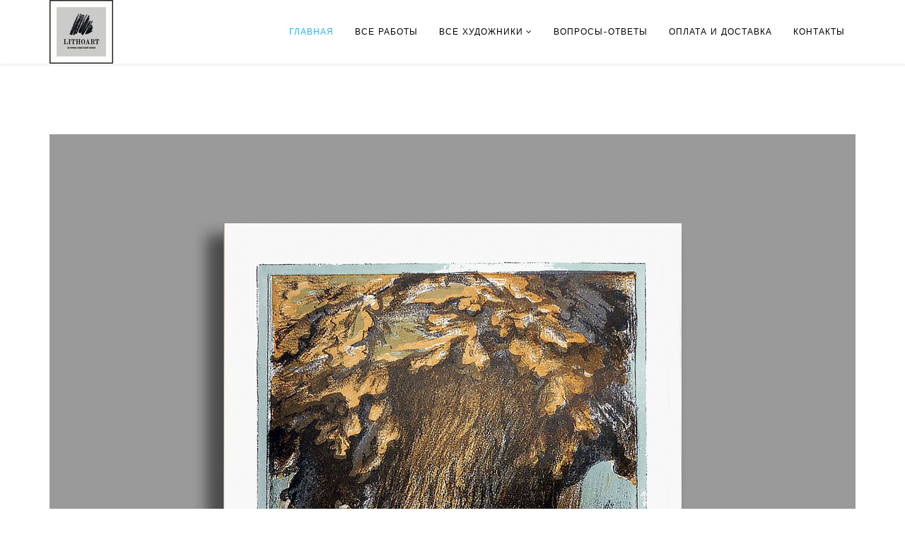

--- FILE ---
content_type: text/html; charset=utf-8
request_url: https://lithoart.ru/component/spsimpleportfolio/item/164-pod-dubom?Itemid=0
body_size: 5260
content:
<!DOCTYPE html>
<html xmlns="http://www.w3.org/1999/xhtml" xml:lang="ru-ru" lang="ru-ru" dir="ltr">
    <head>
        <meta http-equiv="X-UA-Compatible" content="IE=edge">
        <meta name="viewport" content="width=device-width, initial-scale=1">
                <!-- head -->
        <base href="https://lithoart.ru/component/spsimpleportfolio/item/164-pod-dubom" />
	<meta http-equiv="content-type" content="text/html; charset=utf-8" />
	<meta name="description" content="автор: Антонова Л.Л. техника: литография, бумага размер: 35х50 46х62 год: 1989г. цена: 5000р." />
	<meta name="generator" content="Joomla! - Open Source Content Management" />
	<title>Эстампы советских художников - Под дубом</title>
	<link href="/templates/shaper_helix3/images/favicon.ico" rel="shortcut icon" type="image/vnd.microsoft.icon" />
	<link href="/favicon.ico" rel="shortcut icon" type="image/vnd.microsoft.icon" />
	<link href="/components/com_spsimpleportfolio/assets/css/spsimpleportfolio.css" rel="stylesheet" type="text/css" />
	<link href="//fonts.googleapis.com/css?family=Inder:regular&amp;subset=latin-ext" rel="stylesheet" type="text/css" />
	<link href="//fonts.googleapis.com/css?family=Open+Sans:300,300italic,regular,italic,600,600italic,700,700italic,800,800italic&amp;subset=latin" rel="stylesheet" type="text/css" />
	<link href="/templates/shaper_helix3/css/bootstrap.min.css" rel="stylesheet" type="text/css" />
	<link href="/templates/shaper_helix3/css/font-awesome.min.css" rel="stylesheet" type="text/css" />
	<link href="/templates/shaper_helix3/css/legacy.css" rel="stylesheet" type="text/css" />
	<link href="/templates/shaper_helix3/css/template.css" rel="stylesheet" type="text/css" />
	<link href="/templates/shaper_helix3/css/presets/preset1.css" rel="stylesheet" type="text/css" class="preset" />
	<link href="/templates/shaper_helix3/css/frontend-edit.css" rel="stylesheet" type="text/css" />
	<link href="/components/com_sppagebuilder/assets/css/font-awesome-5.min.css?4710e5ca557f7a06d9456c8c1a37f82a" rel="stylesheet" type="text/css" />
	<link href="/components/com_sppagebuilder/assets/css/font-awesome-v4-shims.css?4710e5ca557f7a06d9456c8c1a37f82a" rel="stylesheet" type="text/css" />
	<link href="/components/com_sppagebuilder/assets/css/animate.min.css?4710e5ca557f7a06d9456c8c1a37f82a" rel="stylesheet" type="text/css" />
	<link href="/components/com_sppagebuilder/assets/css/sppagebuilder.css?4710e5ca557f7a06d9456c8c1a37f82a" rel="stylesheet" type="text/css" />
	<link href="/components/com_sppagebuilder/assets/css/magnific-popup.css" rel="stylesheet" type="text/css" />
	<style type="text/css">
body{font-family:Inder, sans-serif; font-size:18px; font-weight:normal; }h1{font-family:Open Sans, sans-serif; font-weight:800; }h2{font-family:Open Sans, sans-serif; font-weight:600; }h3{font-family:Open Sans, sans-serif; font-weight:normal; }h4{font-family:Open Sans, sans-serif; font-weight:normal; }h5{font-family:Open Sans, sans-serif; font-weight:600; }h6{font-family:Open Sans, sans-serif; font-weight:600; }.sp-megamenu-parent{font-family:Inder, sans-serif; font-size:15px; font-weight:normal; }#sp-footer{ background-color:#000000; }
	</style>
	<script src="/media/jui/js/jquery.min.js?93403fe40a3dcb6ef68394ffce226e01" type="text/javascript"></script>
	<script src="/media/jui/js/jquery-noconflict.js?93403fe40a3dcb6ef68394ffce226e01" type="text/javascript"></script>
	<script src="/media/jui/js/jquery-migrate.min.js?93403fe40a3dcb6ef68394ffce226e01" type="text/javascript"></script>
	<script src="/templates/shaper_helix3/js/bootstrap.min.js" type="text/javascript"></script>
	<script src="/templates/shaper_helix3/js/jquery.sticky.js" type="text/javascript"></script>
	<script src="/templates/shaper_helix3/js/main.js" type="text/javascript"></script>
	<script src="/templates/shaper_helix3/js/frontend-edit.js" type="text/javascript"></script>
	<script src="/components/com_sppagebuilder/assets/js/jquery.parallax.js?4710e5ca557f7a06d9456c8c1a37f82a" type="text/javascript"></script>
	<script src="/components/com_sppagebuilder/assets/js/sppagebuilder.js?4710e5ca557f7a06d9456c8c1a37f82a" defer="defer" type="text/javascript"></script>
	<script src="/components/com_sppagebuilder/assets/js/jquery.magnific-popup.min.js" type="text/javascript"></script>
	<script type="text/javascript">

var sp_preloader = '1';

var sp_gotop = '1';

var sp_offanimation = 'default';

	</script>
	<meta content="Эстампы советских художников - Под дубом" property="og:title" />
	<meta content="website" property="og:type"/>
	<meta content="https://lithoart.ru/component/spsimpleportfolio/item/164-pod-dubom" property="og:url" />
	<meta content="https://lithoart.ru/images/4563.jpg" property="og:image" />
	<meta content="автор: Антонова Л.Л. техника: литография, бумага размер: 35х50 46х62 год: 1989г. цена: 5000р." property="og:description" />
	<meta content="Эстампы советских художников - Бунт на корабле" property="og:title" />
	<meta content="https://www.lithoart.ru/component/spsimpleportfolio/item/47-bunt-na-korable" property="og:url" />
	<meta content="https://www.lithoart.ru/images/bunt60_70.jpg" property="og:image" />
	<meta content="автор: Злотников Ю.С. техника: литография, бумага размер: 60х70 год: 1991г. цена: 24000р." property="og:description" />

            </head>

    <body class="site com-spsimpleportfolio view-item no-layout no-task ru-ru ltr  layout-fluid off-canvas-menu-init">

        <div class="body-wrapper">
            <div class="body-innerwrapper">
                <div class="sp-pre-loader"><div class="circle-two"><span></span></div></div><header id="sp-header"><div class="container"><div class="row"><div id="sp-logo" class="col-xs-8 col-sm-3 col-md-3"><div class="sp-column "><div class="logo"><a href="/"><img class="sp-default-logo hidden-xs" src="/images/Logo_.jpg" alt="Эстампы советских художников"><img class="sp-default-logo visible-xs" src="/images/Logo_.jpg" alt="Эстампы советских художников"></a></div></div></div><div id="sp-menu" class="col-xs-4 col-sm-9 col-md-9"><div class="sp-column ">			<div class='sp-megamenu-wrapper'>
				<a id="offcanvas-toggler" class="visible-sm visible-xs" aria-label="Helix Megamenu Options" href="#"><i class="fa fa-bars" aria-hidden="true" title="Helix Megamenu Options"></i></a>
				<ul class="sp-megamenu-parent menu-fade-up hidden-sm hidden-xs"><li class="sp-menu-item current-item active"><a  href="/"  >Главная</a></li><li class="sp-menu-item"><a  href="/poisk-po-stilyam"  >Все работы</a></li><li class="sp-menu-item sp-has-child"><a  href="#"  >Все художники</a><div class="sp-dropdown sp-dropdown-main sp-menu-right" style="width: 240px;"><div class="sp-dropdown-inner"><ul class="sp-dropdown-items"><li class="sp-menu-item sp-has-child"><a  href="javascript:void(0);"  >А</a><div class="sp-dropdown sp-dropdown-sub sp-menu-right" style="width: 240px;left: -240px;"><div class="sp-dropdown-inner"><ul class="sp-dropdown-items"><li class="sp-menu-item"><a  href="/khudozhniki/a/alex"  >Алексеев М.Ю.</a></li><li class="sp-menu-item"><a  href="/khudozhniki/a/alimova-v-p"  >Алимова В.П.</a></li><li class="sp-menu-item"><a  href="/khudozhniki/a/alikhanov-kh-m"  >Алиханов Х.М.</a></li><li class="sp-menu-item"><a  href="/khudozhniki/a/andreeva-a-a"  >Андреева А.А.</a></li><li class="sp-menu-item"><a  href="/khudozhniki/a/andrushkevich-v-i"  >Андрушкевич В.И.</a></li><li class="sp-menu-item"><a  href="/khudozhniki/a/annenkov"  >Анненков Ю.П.</a></li><li class="sp-menu-item"><a  href="/khudozhniki/a/antonova"  >Антонова Л.Л.</a></li></ul></div></div></li><li class="sp-menu-item sp-has-child"><a  href="javascript:void(0);"  >Б</a><div class="sp-dropdown sp-dropdown-sub sp-menu-right" style="width: 240px;left: -240px;"><div class="sp-dropdown-inner"><ul class="sp-dropdown-items"><li class="sp-menu-item"><a  href="/khudozhniki/b/babin"  >Бабин В.И.</a></li><li class="sp-menu-item"><a  href="/khudozhniki/b/belashov-a-n"  >Белашов А.Н.</a></li><li class="sp-menu-item"><a  href="/khudozhniki/b/bernshtejn-e-b"  >Бернштейн Э.Б.</a></li><li class="sp-menu-item"><a  href="/khudozhniki/b/bobrusov-a-l"  >Бобрусов А.Л.</a></li><li class="sp-menu-item"><a  href="/khudozhniki/b/bojchenko"  >Бойченко</a></li><li class="sp-menu-item"><a  href="/khudozhniki/b/bolshakova-i-i"  >Большакова И.И.</a></li><li class="sp-menu-item"><a  href="/khudozhniki/b/borisov-a-v"  >Борисов А.В.</a></li><li class="sp-menu-item"><a  href="/khudozhniki/b/borisova-n-a"  >Борисова Н.А.</a></li><li class="sp-menu-item"><a  href="/khudozhniki/b/borodin-a-v"  >Бородин А.В.</a></li><li class="sp-menu-item"><a  href="/khudozhniki/b/bronshtejn-sh-i"  >Бронштейн Ш.И.</a></li></ul></div></div></li><li class="sp-menu-item sp-has-child"><a  href="javascript:void(0);"  >В - Д</a><div class="sp-dropdown sp-dropdown-sub sp-menu-right" style="width: 240px;left: -240px;"><div class="sp-dropdown-inner"><ul class="sp-dropdown-items"><li class="sp-menu-item"><a  href="/khudozhniki/v/vaneev-p-i"  >Ванеев П.И.</a></li><li class="sp-menu-item"><a  href="/khudozhniki/v/vaneeva-z-n"  >Ванеева З.Н</a></li><li class="sp-menu-item"><a  href="/khudozhniki/v/vertinskaya-l-v"  >Вертинская Л.В.</a></li><li class="sp-menu-item"><a  href="/khudozhniki/v/golitsina-k-n"  >Голицына К.Н.</a></li><li class="sp-menu-item"><a  href="/khudozhniki/v/goltsman-d-i"  >Гольцман Д.И.</a></li><li class="sp-menu-item"><a  href="/khudozhniki/v/goncharova-n-s"  >Гончарова Н.С.</a></li><li class="sp-menu-item"><a  href="/khudozhniki/v/devisheva-n-m"  >Девишева Н.М.</a></li><li class="sp-menu-item"><a  href="/khudozhniki/v/duvidov-v-a"  >Дувидов В.А.</a></li></ul></div></div></li><li class="sp-menu-item sp-has-child"><a  href="javascript:void(0);"  >Е - И</a><div class="sp-dropdown sp-dropdown-sub sp-menu-right" style="width: 240px;left: -240px;"><div class="sp-dropdown-inner"><ul class="sp-dropdown-items"><li class="sp-menu-item"><a  href="/khudozhniki/e/egorova-i"  >Егорова И.</a></li><li class="sp-menu-item"><a  href="/khudozhniki/e/efimov-m-k"  >Ефимов М.К.</a></li><li class="sp-menu-item"><a  href="/khudozhniki/e/zlotnikov-yu-s"  >Злотников Ю.С.</a></li><li class="sp-menu-item"><a  href="/khudozhniki/e/ivanova-t"  >Иванова Т.</a></li></ul></div></div></li><li class="sp-menu-item sp-has-child"><a  href="javascript:void(0);"  >К</a><div class="sp-dropdown sp-dropdown-sub sp-menu-right" style="width: 240px;left: -240px;"><div class="sp-dropdown-inner"><ul class="sp-dropdown-items"><li class="sp-menu-item"><a  href="/khudozhniki/k/kazakova-v-m"  >Казакова В.М.</a></li><li class="sp-menu-item"><a  href="/khudozhniki/k/kalpus-a-i"  >Кальпус А.И.</a></li><li class="sp-menu-item"><a  href="/khudozhniki/k/karimov-a-n"  >Каримов А.Н.</a></li><li class="sp-menu-item"><a  href="/khudozhniki/k/kisel-e-f"  >Кисель Е.Ф.</a></li><li class="sp-menu-item"><a  href="/khudozhniki/k/kitaev"  >Китаев</a></li><li class="sp-menu-item"><a  href="/khudozhniki/k/kovrigina-t-d"  >Ковригина Т.Д.</a></li><li class="sp-menu-item"><a  href="/khudozhniki/k/koloskov-v-g"  >Колосков В.Г.</a></li><li class="sp-menu-item"><a  href="/khudozhniki/k/komarov-a-g"  >Комаров А.Г.</a></li><li class="sp-menu-item"><a  href="/khudozhniki/k/konstantinova"  >Константинова Е.Ф.</a></li><li class="sp-menu-item"><a  href="/khudozhniki/k/kostromin-b-v"  >Костромин Б.В.</a></li><li class="sp-menu-item"><a  href="/khudozhniki/k/kriklovenskiy-u-m"  >Крикловенский Ю.М.</a></li><li class="sp-menu-item"><a  href="/khudozhniki/k/kudrashov-o"  >Кудряшов О.А.</a></li></ul></div></div></li><li class="sp-menu-item sp-has-child"><a  href="javascript:void(0);"  >Л - Н</a><div class="sp-dropdown sp-dropdown-sub sp-menu-right" style="width: 240px;left: -240px;"><div class="sp-dropdown-inner"><ul class="sp-dropdown-items"><li class="sp-menu-item"><a  href="/khudozhniki/l/livanov-a-a"  >Ливанов А.А.</a></li><li class="sp-menu-item"><a  href="/khudozhniki/l/mamonov-k-s"  >Мамонов К.С.</a></li><li class="sp-menu-item"><a  href="/khudozhniki/l/miklashevic-s-v"  >Миклашевич С. В.</a></li></ul></div></div></li><li class="sp-menu-item sp-has-child"><a  href="javascript:void(0);"  >О - Р</a><div class="sp-dropdown sp-dropdown-sub sp-menu-right" style="width: 240px;left: -240px;"><div class="sp-dropdown-inner"><ul class="sp-dropdown-items"><li class="sp-menu-item"><a  href="/khudozhniki/o/piskarjova-a-n"  >Пискарёва А.Н.</a></li><li class="sp-menu-item"><a  href="/khudozhniki/o/podolskiy"  >Подольский Л.Б.</a></li><li class="sp-menu-item"><a  href="/khudozhniki/o/priluckiy"  >Прилуцкий И.А.</a></li><li class="sp-menu-item"><a  href="/khudozhniki/o/rojter-m-g"  >Ройтер М.Г.</a></li></ul></div></div></li><li class="sp-menu-item sp-has-child"><a  href="javascript:void(0);"  >С - Т</a><div class="sp-dropdown sp-dropdown-sub sp-menu-right" style="width: 240px;left: -240px;"><div class="sp-dropdown-inner"><ul class="sp-dropdown-items"><li class="sp-menu-item"><a  href="/khudozhniki/s/soldatov-a-m"  >Солдатов А.М.</a></li><li class="sp-menu-item"><a  href="/khudozhniki/s/tarasenko-v-v"  >Тарасенко В.В.</a></li></ul></div></div></li><li class="sp-menu-item sp-has-child"><a  href="javascript:void(0);"  >Ф - Я</a><div class="sp-dropdown sp-dropdown-sub sp-menu-right" style="width: 240px;left: -240px;"><div class="sp-dropdown-inner"><ul class="sp-dropdown-items"><li class="sp-menu-item"><a  href="/khudozhniki/f/fedotov-s-g"  >Федотов С.Г.</a></li><li class="sp-menu-item"><a  href="/khudozhniki/f/khamdamov-r-u"  >Хамдамов Р.У.</a></li><li class="sp-menu-item"><a  href="/khudozhniki/f/kholsbi-paul-georg"  >Холсби, Пауль Георг</a></li><li class="sp-menu-item"><a  href="/khudozhniki/f/shmokhin-v-m"  >Шмохин В.М.</a></li><li class="sp-menu-item"><a  href="/khudozhniki/f/yausheva-o-r"  >Яушева О.Р.</a></li></ul></div></div></li></ul></div></div></li><li class="sp-menu-item"><a  href="/faq"  >Вопросы-ответы</a></li><li class="sp-menu-item"><a  href="/pay-and-delivery"  >Оплата и доставка</a></li><li class="sp-menu-item"><a  href="/kontakty"  >Контакты</a></li></ul>			</div>
		</div></div></div></div></header><section id="sp-page-title"><div class="row"><div id="sp-title" class="col-sm-12 col-md-12"><div class="sp-column "></div></div></div></section><section id="sp-main-body"><div class="container"><div class="row"><div id="sp-component" class="col-sm-12 col-md-12"><div class="sp-column "><div id="system-message-container">
	</div>

<div id="sp-simpleportfolio" class="sp-simpleportfolio sp-simpleportfolio-view-item">
	<div class="sp-simpleportfolio-image">
									<img class="sp-simpleportfolio-img" src="/images/4563.jpg" alt="Под дубом">
						</div>

	<div class="sp-simpleportfolio-details clearfix">
		<div class="sp-simpleportfolio-description">
			<h2>Под дубом</h2>
			<p>автор: <a href="/khudozhniki/a/antonova">Антонова Л.Л.</a></p>
<p>техника: литография, бумага</p>
<p>размер: 35х50 46х62</p>
<p>год: 1989г.</p>
<p>цена: 5000р.</p>		</div>

		<div class="sp-simpleportfolio-meta">
			
			<div class="sp-simpleportfolio-created">
				<h4>Дата создания</h4>
				22 сентября 2022			</div>

			<div class="sp-simpleportfolio-tags">
				<h4>Метки</h4>
				80-00 годы, сказки, иллюстрация, анималистика			</div>

					</div>
	</div>
</div>
</div></div></div></div></section><footer id="sp-footer"><div class="container"><div class="row"><div id="sp-footer1" class="col-sm-12 col-md-12"><div class="sp-column "><div class="sp-module "><div class="sp-module-content"><div class="mod-sppagebuilder  sp-page-builder" data-module_id="156">
	<div class="page-content">
		<div id="section-id-1674993654362" class="sppb-section" ><div class="sppb-container-inner"><div class="sppb-row"><div class="sppb-col-md-12" id="column-wrap-id-1674993654361"><div id="column-id-1674993654361" class="sppb-column" ><div class="sppb-column-addons"><div id="sppb-addon-wrapper-1674993676329" class="sppb-addon-wrapper"><div id="sppb-addon-1674993676329" class="clearfix "     ><div class="sppb-addon sppb-addon-single-image sppb-text-center "><div class="sppb-addon-content"><div class="sppb-addon-single-image-container"><img class="sppb-img-responsive" src="/images/2023/01/29/--h25px.png"  alt="Image" title="" width="289" height="25" loading="lazy"></div></div></div><style type="text/css">#sppb-addon-wrapper-1674993676329 {
margin:10px 10px 10px 10px;}
#sppb-addon-1674993676329 {
	box-shadow: 0 0 0 0 #ffffff;
}
#sppb-addon-1674993676329 {
}
#sppb-addon-1674993676329.sppb-element-loaded {
}
@media (min-width: 768px) and (max-width: 991px) {#sppb-addon-1674993676329 {}}@media (max-width: 767px) {#sppb-addon-1674993676329 {}}</style><style type="text/css">#sppb-addon-1674993676329 img{width:230px;max-width:230px;height:20px;}@media (min-width: 768px) and (max-width: 991px) {#sppb-addon-1674993676329 img{}}@media (max-width: 767px) {#sppb-addon-1674993676329 img{}}</style></div></div></div></div></div></div></div></div><style type="text/css">.sp-page-builder .page-content #section-id-1674993654362{padding-top:1px;padding-right:0px;padding-bottom:1px;padding-left:0px;margin-top:0px;margin-right:0px;margin-bottom:0px;margin-left:0px;box-shadow:0 0 0 0 #ffffff;}#column-id-1674993654361{box-shadow:0 0 0 0 #fff;}</style>	</div>
</div>
</div></div><span class="sp-copyright"><small>
<span style="color: grey;">





ИП Лукьянов Сергей Алексеевич,
ОГРНИП 322508100613596<br>

Эстампы советских художников © 2026 Lithoart.ru

</span>
</small></span></div></div></div></div></footer>            </div> <!-- /.body-innerwrapper -->
        </div> <!-- /.body-innerwrapper -->

        <!-- Off Canvas Menu -->
        <div class="offcanvas-menu">
            <a href="#" class="close-offcanvas" aria-label="Close"><i class="fa fa-remove" aria-hidden="true" title="HELIX_CLOSE_MENU"></i></a>
            <div class="offcanvas-inner">
                                  <div class="sp-module "><div class="sp-module-content"><ul class="nav menu">
<li class="item-101  current active"><a href="/" > Главная</a></li><li class="item-179"><a href="/poisk-po-stilyam" > Все работы</a></li><li class="item-108  deeper parent">		<a  href="#"  > Все художники</a><span class="offcanvas-menu-toggler collapsed" data-toggle="collapse" data-target="#collapse-menu-108"><i class="open-icon fa fa-angle-down"></i><i class="close-icon fa fa-angle-up"></i></span><ul class="collapse" id="collapse-menu-108"><li class="item-188  divider deeper parent"><a class="separator ">А</a>
<span class="offcanvas-menu-toggler collapsed" data-toggle="collapse" data-target="#collapse-menu-188"><i class="open-icon fa fa-angle-down"></i><i class="close-icon fa fa-angle-up"></i></span><ul class="collapse" id="collapse-menu-188"><li class="item-265"><a href="/khudozhniki/a/alex" > Алексеев М.Ю.</a></li><li class="item-269"><a href="/khudozhniki/a/alimova-v-p" > Алимова В.П.</a></li><li class="item-286"><a href="/khudozhniki/a/alikhanov-kh-m" > Алиханов Х.М.</a></li><li class="item-258"><a href="/khudozhniki/a/andreeva-a-a" > Андреева А.А.</a></li><li class="item-287"><a href="/khudozhniki/a/andrushkevich-v-i" > Андрушкевич В.И.</a></li><li class="item-259"><a href="/khudozhniki/a/annenkov" > Анненков Ю.П.</a></li><li class="item-260"><a href="/khudozhniki/a/antonova" > Антонова Л.Л.</a></li></ul></li><li class="item-190  divider deeper parent"><a class="separator ">Б</a>
<span class="offcanvas-menu-toggler collapsed" data-toggle="collapse" data-target="#collapse-menu-190"><i class="open-icon fa fa-angle-down"></i><i class="close-icon fa fa-angle-up"></i></span><ul class="collapse" id="collapse-menu-190"><li class="item-210"><a href="/khudozhniki/b/babin" > Бабин В.И.</a></li><li class="item-268"><a href="/khudozhniki/b/belashov-a-n" > Белашов А.Н.</a></li><li class="item-212"><a href="/khudozhniki/b/bernshtejn-e-b" > Бернштейн Э.Б.</a></li><li class="item-281"><a href="/khudozhniki/b/bobrusov-a-l" > Бобрусов А.Л.</a></li><li class="item-214"><a href="/khudozhniki/b/bojchenko" > Бойченко</a></li><li class="item-283"><a href="/khudozhniki/b/bolshakova-i-i" > Большакова И.И.</a></li><li class="item-215"><a href="/khudozhniki/b/borisov-a-v" > Борисов А.В.</a></li><li class="item-284"><a href="/khudozhniki/b/borisova-n-a" > Борисова Н.А.</a></li><li class="item-270"><a href="/khudozhniki/b/borodin-a-v" > Бородин А.В.</a></li><li class="item-266"><a href="/khudozhniki/b/bronshtejn-sh-i" > Бронштейн Ш.И.</a></li></ul></li><li class="item-191  divider deeper parent"><a class="separator ">В - Д</a>
<span class="offcanvas-menu-toggler collapsed" data-toggle="collapse" data-target="#collapse-menu-191"><i class="open-icon fa fa-angle-down"></i><i class="close-icon fa fa-angle-up"></i></span><ul class="collapse" id="collapse-menu-191"><li class="item-263"><a href="/khudozhniki/v/vaneev-p-i" > Ванеев П.И.</a></li><li class="item-288"><a href="/khudozhniki/v/vaneeva-z-n" > Ванеева З.Н</a></li><li class="item-213"><a href="/khudozhniki/v/vertinskaya-l-v" > Вертинская Л.В.</a></li><li class="item-280"><a href="/khudozhniki/v/golitsina-k-n" > Голицына К.Н.</a></li><li class="item-216"><a href="/khudozhniki/v/goltsman-d-i" > Гольцман Д.И.</a></li><li class="item-271"><a href="/khudozhniki/v/goncharova-n-s" > Гончарова Н.С.</a></li><li class="item-264"><a href="/khudozhniki/v/devisheva-n-m" > Девишева Н.М.</a></li><li class="item-220"><a href="/khudozhniki/v/duvidov-v-a" > Дувидов В.А.</a></li></ul></li><li class="item-194  divider deeper parent"><a class="separator ">Е - И</a>
<span class="offcanvas-menu-toggler collapsed" data-toggle="collapse" data-target="#collapse-menu-194"><i class="open-icon fa fa-angle-down"></i><i class="close-icon fa fa-angle-up"></i></span><ul class="collapse" id="collapse-menu-194"><li class="item-217"><a href="/khudozhniki/e/egorova-i" > Егорова И.</a></li><li class="item-218"><a href="/khudozhniki/e/efimov-m-k" > Ефимов М.К.</a></li><li class="item-219"><a href="/khudozhniki/e/zlotnikov-yu-s" > Злотников Ю.С.</a></li><li class="item-234"><a href="/khudozhniki/e/ivanova-t" > Иванова Т.</a></li></ul></li><li class="item-196  divider deeper parent"><a class="separator ">К</a>
<span class="offcanvas-menu-toggler collapsed" data-toggle="collapse" data-target="#collapse-menu-196"><i class="open-icon fa fa-angle-down"></i><i class="close-icon fa fa-angle-up"></i></span><ul class="collapse" id="collapse-menu-196"><li class="item-237"><a href="/khudozhniki/k/kazakova-v-m" > Казакова В.М.</a></li><li class="item-238"><a href="/khudozhniki/k/kalpus-a-i" > Кальпус А.И.</a></li><li class="item-211"><a href="/khudozhniki/k/karimov-a-n" > Каримов А.Н.</a></li><li class="item-240"><a href="/khudozhniki/k/kisel-e-f" > Кисель Е.Ф.</a></li><li class="item-241"><a href="/khudozhniki/k/kitaev" > Китаев</a></li><li class="item-242"><a href="/khudozhniki/k/kovrigina-t-d" > Ковригина Т.Д.</a></li><li class="item-243"><a href="/khudozhniki/k/koloskov-v-g" > Колосков В.Г.</a></li><li class="item-272"><a href="/khudozhniki/k/komarov-a-g" > Комаров А.Г.</a></li><li class="item-244"><a href="/khudozhniki/k/konstantinova" > Константинова Е.Ф.</a></li><li class="item-245"><a href="/khudozhniki/k/kostromin-b-v" > Костромин Б.В.</a></li><li class="item-246"><a href="/khudozhniki/k/kriklovenskiy-u-m" > Крикловенский Ю.М.</a></li><li class="item-247"><a href="/khudozhniki/k/kudrashov-o" > Кудряшов О.А.</a></li></ul></li><li class="item-197  divider deeper parent"><a class="separator ">Л - Н</a>
<span class="offcanvas-menu-toggler collapsed" data-toggle="collapse" data-target="#collapse-menu-197"><i class="open-icon fa fa-angle-down"></i><i class="close-icon fa fa-angle-up"></i></span><ul class="collapse" id="collapse-menu-197"><li class="item-248"><a href="/khudozhniki/l/livanov-a-a" > Ливанов А.А.</a></li><li class="item-249"><a href="/khudozhniki/l/mamonov-k-s" > Мамонов К.С.</a></li><li class="item-250"><a href="/khudozhniki/l/miklashevic-s-v" > Миклашевич С. В.</a></li></ul></li><li class="item-200  divider deeper parent"><a class="separator ">О - Р</a>
<span class="offcanvas-menu-toggler collapsed" data-toggle="collapse" data-target="#collapse-menu-200"><i class="open-icon fa fa-angle-down"></i><i class="close-icon fa fa-angle-up"></i></span><ul class="collapse" id="collapse-menu-200"><li class="item-257"><a href="/khudozhniki/o/piskarjova-a-n" > Пискарёва А.Н.</a></li><li class="item-251"><a href="/khudozhniki/o/podolskiy" > Подольский Л.Б.</a></li><li class="item-252"><a href="/khudozhniki/o/priluckiy" > Прилуцкий И.А.</a></li><li class="item-278"><a href="/khudozhniki/o/rojter-m-g" > Ройтер М.Г.</a></li></ul></li><li class="item-203  divider deeper parent"><a class="separator ">С - Т</a>
<span class="offcanvas-menu-toggler collapsed" data-toggle="collapse" data-target="#collapse-menu-203"><i class="open-icon fa fa-angle-down"></i><i class="close-icon fa fa-angle-up"></i></span><ul class="collapse" id="collapse-menu-203"><li class="item-277"><a href="/khudozhniki/s/soldatov-a-m" > Солдатов А.М.</a></li><li class="item-289"><a href="/khudozhniki/s/tarasenko-v-v" > Тарасенко В.В.</a></li></ul></li><li class="item-205  divider deeper parent"><a class="separator ">Ф - Я</a>
<span class="offcanvas-menu-toggler collapsed" data-toggle="collapse" data-target="#collapse-menu-205"><i class="open-icon fa fa-angle-down"></i><i class="close-icon fa fa-angle-up"></i></span><ul class="collapse" id="collapse-menu-205"><li class="item-261"><a href="/khudozhniki/f/fedotov-s-g" > Федотов С.Г.</a></li><li class="item-282"><a href="/khudozhniki/f/khamdamov-r-u" > Хамдамов Р.У.</a></li><li class="item-279"><a href="/khudozhniki/f/kholsbi-paul-georg" > Холсби, Пауль Георг</a></li><li class="item-267"><a href="/khudozhniki/f/shmokhin-v-m" > Шмохин В.М.</a></li><li class="item-275"><a href="/khudozhniki/f/yausheva-o-r" > Яушева О.Р.</a></li></ul></li></ul></li><li class="item-235"><a href="/faq" > Вопросы-ответы</a></li><li class="item-274"><a href="/pay-and-delivery" > Оплата и доставка</a></li><li class="item-236"><a href="/kontakty" > Контакты</a></li></ul>
</div></div>
                            </div> <!-- /.offcanvas-inner -->
        </div> <!-- /.offcanvas-menu -->

        
        
        
        <!-- Preloader -->
        

        <!-- Go to top -->
                    <a href="javascript:void(0)" class="scrollup" aria-label="Go To Top">&nbsp;</a>
        
    <!--noindex--><!-- Yandex.Metrika counter --><script type="text/javascript">(function (d, w, c) { (w[c] = w[c] || []).push(function() { try { w.yaCounter87805679 = new Ya.Metrika({id:87805679, clickmap:true, trackLinks:true, accurateTrackBounce:true, webvisor:true}); } catch(e) {} }); var n = d.getElementsByTagName("script")[0], s = d.createElement("script"), f = function () { n.parentNode.insertBefore(s, n); }; s.type = "text/javascript"; s.async = true; s.src = (d.location.protocol == "https:" ? "https:" : "http:") + "//mc.yandex.ru/metrika/watch.js"; if (w.opera == "[object Opera]") { d.addEventListener("DOMContentLoaded", f); } else { f(); } })(document, window, "yandex_metrika_callbacks");</script><noscript><div><img src="//mc.yandex.ru/watch/87805679" style="position:absolute; left:-9999px;" alt="" /></div></noscript><!-- /Yandex.Metrika counter --><!--/noindex-->

</body>
</html>